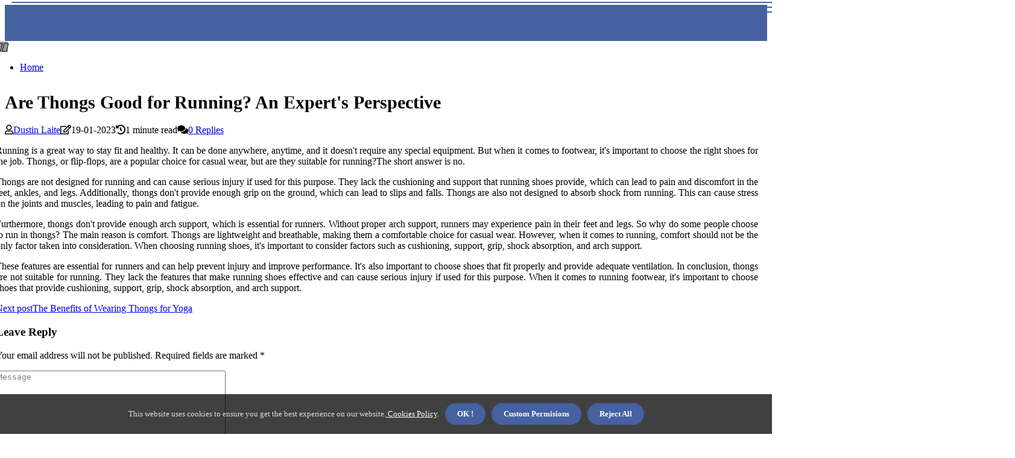

--- FILE ---
content_type: text/html;charset=utf-8
request_url: https://www.dirtythongs.com/are-thongs-good-for-running-an-expert-s-perspective
body_size: 14217
content:
<!DOCTYPE html><html lang="en-ZA"><head><meta charset="UTF-8" /><meta http-equiv="X-UA-Compatible" content="IE=edge" /><meta name="viewport" content="width=device-width, initial-scale=1" /><meta name="generator" content="WordPress 6.0.1" /><meta name="robots" content="index,follow,max-snippet:-1, max-image-preview:large, max-video-preview:-1"><title>Are Thongs Good for Running? An Expert's Perspective</title><meta name="author" content="Dustin Laite" /><meta name="description" content="Thongs are not suitable for running due to lack of cushioning, support, grip, shock absorption and arch support. Learn more about why thongs are not..." /><meta name="keywords" content="thongs, running shoes" /><link rel="canonical" href="https://www.dirtythongs.com/are-thongs-good-for-running-an-expert-s-perspective" /><meta property="og:locale" content="en_ZA" /><meta property="og:type" content="website" /><meta property="og:title" content="Are Thongs Good for Running? An Expert's Perspective" /><meta property="og:description" content="Thongs are not suitable for running due to lack of cushioning, support, grip, shock absorption and arch support. Learn more about why thongs are not suitable for running from an expert's perspective." /><meta property="og:url" content="https://www.dirtythongs.com/are-thongs-good-for-running-an-expert-s-perspective" /><meta property="og:site_name" content="dirtythongs.com"/><meta property="og:image" content="https://www.dirtythongs.com/img/68e4cd0ce21b848b96162d3ca1f41135.jpg?17"/><meta name="twitter:card" content="summary_large_image" /><meta name="twitter:description" content="Thongs are not suitable for running due to lack of cushioning, support, grip, shock absorption and arch support. Learn more about why thongs are not suitable for running from an expert's perspective." /><meta name="twitter:title" content="Are Thongs Good for Running? An Expert's Perspective" /><script type='application/ld+json' class='yoast-schema-graph yoast-schema-graph--main'>{"@context": "https://schema.org","@graph": [{"@type": "WebSite","@id": "https://www.dirtythongs.com#website","url": "https://www.dirtythongs.com","name": "dirtythongs.com","inLanguage": "en","description": "Thongs are not suitable for running due to lack of cushioning, support, grip, shock absorption and arch support. Learn more about why thongs are not suitable for running from an expert's perspective."},{"@type": "ImageObject","@id": "https://www.dirtythongs.com/are-thongs-good-for-running-an-expert-s-perspective#primaryimage","inLanguage": "en","url": "https://www.dirtythongs.com/img/68e4cd0ce21b848b96162d3ca1f41135.jpg?17","width": 1920,"height": 800,"caption": "Are Thongs Good for Running? An Expert's Perspective"},{"@type": "WebPage","@id": "https://www.dirtythongs.com/are-thongs-good-for-running-an-expert-s-perspective#webpage","url": "https://www.dirtythongs.com/are-thongs-good-for-running-an-expert-s-perspective","name": "Are Thongs Good for Running? An Expert's Perspective","isPartOf": {"@id": "https://www.dirtythongs.com#website"},"inLanguage": "en","primaryImageOfPage": {"@id": "https://www.dirtythongs.com/are-thongs-good-for-running-an-expert-s-perspective#primaryimage"},"datePublished": "2025-03-17T07-44-36.000Z","dateModified": "2025-03-17T07-44-36.000Z","description": "Thongs are not suitable for running due to lack of cushioning, support, grip, shock absorption and arch support. Learn more about why thongs are not suitable for running from an expert's perspective.","potentialAction": [{"@type": "ReadAction","target": ["https://www.dirtythongs.com/are-thongs-good-for-running-an-expert-s-perspective"]}]}]}</script><link rel="icon" href="https://www.dirtythongs.com/img/favicon.png" type="image/x-icon" /><link rel="apple-touch-icon-precomposed" sizes="57x57" href="https://www.dirtythongs.com/img/apple-touch-icon-57x57.png" /><link rel="apple-touch-icon-precomposed" sizes="114x114" href="https://www.dirtythongs.com/img/apple-touch-icon-114x114.png" /><link rel="apple-touch-icon-precomposed" sizes="72x72" href="https://www.dirtythongs.com/img/apple-touch-icon-72x72.png" /><link rel="apple-touch-icon-precomposed" sizes="144x144" href="https://www.dirtythongs.com/img/apple-touch-icon-144x144.png" /><link rel="apple-touch-icon-precomposed" sizes="60x60" href="https://www.dirtythongs.com/img/apple-touch-icon-60x60.png" /><link rel="apple-touch-icon-precomposed" sizes="120x120" href="https://www.dirtythongs.com/img/apple-touch-icon-120x120.png" /><link rel="apple-touch-icon-precomposed" sizes="76x76" href="https://www.dirtythongs.com/img/apple-touch-icon-76x76.png" /><link rel="apple-touch-icon-precomposed" sizes="152x152" href="https://www.dirtythongs.com/img/apple-touch-icon-152x152.png" /><link rel="icon" type="image/png" href="https://www.dirtythongs.com/img/favicon-196x196.png" sizes="196x196" /><link rel="icon" type="image/png" href="https://www.dirtythongs.com/img/favicon-96x96.png" sizes="96x96" /><link rel="icon" type="image/png" href="https://www.dirtythongs.com/img/favicon-32x32.png" sizes="32x32" /><link rel="icon" type="image/png" href="https://www.dirtythongs.com/img/favicon-16x16.png" sizes="16x16" /><link rel="icon" type="image/png" href="https://www.dirtythongs.com/img/favicon-128.png" sizes="128x128" /><meta name="application-name" content="&nbsp;"/><meta name="msapplication-TileColor" content="#FFFFFF" /><meta name="msapplication-TileImage" content="mstile-144x144.png" /><meta name="msapplication-square70x70logo" content="mstile-70x70.png" /><meta name="msapplication-square150x150logo" content="mstile-150x150.png" /><meta name="msapplication-wide310x150logo" content="mstile-310x150.png" /><meta name="msapplication-square310x310logo" content="mstile-310x310.png" /><script> WebFontConfig = { google: { families: ['Inter', 'Oxygen'] } }; (function(d) { var wf = d.createElement('script'), s = d.scripts[0]; wf.src = 'https://ajax.googleapis.com/ajax/libs/webfont/1.6.26/webfont.js'; wf.async = true; s.parentNode.insertBefore(wf, s); })(document);</script><style type="text/css">:root{ --main-color:#00e; --font-heading:Inter; --font-body:Oxygen;}.enable_footer_columns_dark { background: #151515; color: #fff; border-top: 1px solid #303030;}</style><link rel="stylesheet" href="https://www.dirtythongs.com/css/bootstrap.min.css?ver=3.2.7" type="text/css" media="all" /><link rel="stylesheet" href="https://cdnjs.cloudflare.com/ajax/libs/font-awesome/5.15.4/css/all.min.css" /><link rel="https://api.w.org/" href="https://www.dirtythongs.com/wp-json" /><link rel="EditURI" type="application/rsd+xml" title="RSD" href="https://www.dirtythongs.com/xmlrpc.php?rsd" /><link rel="wlwmanifest" type="application/wlwmanifest+xml" href="https://www.dirtythongs.com/wp-includes/wlwmanifest.xml"/><link rel="shortlink" href="https://www.dirtythongs.com"/><style type="text/css">.dlxz_header_magazine_style.two_header_top_style.dlxz_cus_top_share .header_top_bar_wrapper { background: #4561a0;}h4 {margin-top: 34px;}.home_section3 { background-color: #4561a008;}.enable_footer_columns_dark { background: #4561a0; color: #fff; border-top: 1px solid #4561a0;}.dlxz_radus_e {border-radius: 4px;}.single_post_title_main { text-align: left; max-width: 83%; font-size: 30px;}ul.jl_s_pagination { display: none;}.cc-window { position: fixed; left: 0; right: 0; bottom: 0; width: 100%; background-color: rgba(0,0,0,0.75); z-index: 999; opacity: 1; transition: all 0.3s ease;}.cc-window .box-cookies { padding: 15px; text-align: center; color: #DBE0DF; font-size: 13px; font-weight: 400; line-height: 30px;}.cc-window .box-cookies { padding: 15px; text-align: center; color: #DBE0DF; font-size: 13px; font-weight: 400; line-height: 30px;}.cc-window .cc-close .cc-reject .cc-custom{ display: inline-block; margin-left: 10px; line-height: normal; padding: 10px 20px; background-color: #4561a0; color: #fff; font-weight: bold; border-radius: 22px; cursor: pointer; transition: all 0.3s ease-in-out;}.footer_logo_about{font-weight: bold;font-size: 30px;}.post_content.dlxz_content { text-align: justify;}.jm-post-like{cursor:pointer;}a.jm-post-like.loved { background: red; border-radius: 23px;}.single_post_share_icon_post li a i { display: inline-block; padding: 0; color: #fff; text-align: center; text-transform: capitalize; font-size: 16px; font-weight: 500; height: 40px; line-height: 40px; width: 40px; border-radius: 23px;}.single-post-meta-wrapper.dlxz_sfoot i { float: left; display: inline-block; padding: 0; color: #000; text-align: center; margin-right: 0; text-transform: capitalize; font-size: 16px; font-weight: 500; height: 40px; line-height: 40px; width: 40px; border-radius: 23px; border: 1px solid #ebebeb;}.auth .author-info.dlxz_auth_head { background: transparent; padding: 0px 11%; text-align: center; margin-bottom: 0px;}.main_title_col .auth { margin-top: 0px; margin-bottom: 30px; padding: 0px; border: 0px !important;}.auth .author-info.dlxz_auth_head { background: transparent; padding: 0px 11%; text-align: center; margin-bottom: 0px;}.author-info.dlxz_auth_head .author-avatar { display: block; float: right; margin-left: 50px;}.author-info.dlxz_auth_head .avatar { width: 198px !important; border: 7px solid #fff; border-radius: 50%; overflow: hidden; margin-top: -27px;}.author-info.dlxz_auth_head .author-description { float: right; display: block; margin: 0px; width: 55%;}.auth .author_commentcount, .auth .author_postcount { font-size: 12px; color: #fff; line-height: 1.2; background: #4561a0; margin-right: 5px; padding: 2px 10px; border-radius: 23px;}.grid-sidebar .box { margin-bottom: 0!important; width: 33%; padding: 0; padding-right: 20px; padding-left: 20px; float: left; position: relative;}ol {display: inline-block;list-style-type: none;margin: 0px 0px 20px 80px;padding: 0;overflow: hidden;font-size: 12px;padding-left: 0;border-left: 1px solid #4561a0;}ol li {display: inline;margin-right: 8px;}ol li::before {content: ">";margin-right: 8px;}ol li:first-child::before {content: "";}.jlm_w .jlma { top: 3px;}.jlm_w .jlmb { top: 11px;}.jlm_w .jlmc { top: 19px;}.jlm_w span { display: block; position: absolute; width: 130%; height: 2px; border-radius: 56px; background: #4561a0; left: 19px;}.bottom_footer_menu_text .dlxz_ft_w { border-top: 1px solid #ffff;}.menu-footer { margin-bottom: 0; padding: 0px; float: right; margin: -5px 35px 0px 0px;}.footer-bottom { color: #fff;}#menu-footer-menu li a { text-decoration: none; color: #fff;}.jellywp_about_us_widget_wrapper .footer_logo_about {margin-bottom: 30px;float: none;display: inline-block;width:100%;}.dlxz_cat_img_w:last-child, .footer-columns .dlxz_cat_img_w:nth-last-child(2) {margin-bottom: 8px;}.jli-moon{font-family: font!important;}.jli-moon:before { content: "\e920";}.jli-sun{font-family: font!important;}.jli-sun:before { content: "\e91e";}.dlxz_day_night .jl-night-toggle-icon { width: 38px; background: rgba(0,0,0,.4); border-radius: 16;}.dlxz__cat_img_w .dlxz__cat_img_c { height: 60px; position: relative; border-radius: 6px; margin-top: :11px;}.footer-columns .dlxz__cat_img_w .dlxz__cat_img_c { border: 1px solid #525252; background: #3a3939;}header.header-wraper.dlxz_header_magazine_style.two_header_top_style.header_layout_style3_custom.dlxz_cus_top_share.border_down { background: #4561a0; height: 122px;}.dlxz__s_pagination { display: none;}.dlxz_cites { margin-top: 40px;}.row { display: -ms-flexbox; display: flex; -ms-flex-wrap: wrap; flex-wrap: wrap; margin-right: -15px; margin-left: -15px; width: 100%;}.dlxz__lead_large { display: block;position: relative;}.dlxz__lead_mobile { display: none;position: relative;}@media only screen and (max-width: 400px) { .author-info.dlxz_auth_head .author-description { float: right; display: block; margin: 0px; width: 100%;}.author-info.dlxz_auth_head .author-avatar { display: block; float: none; margin-left: 0px;}.grid-sidebar .box { margin-bottom: 0!important; width: 100%; padding: 0; padding-right: 20px; padding-left: 20px; float: left; position: relative;}.dlxz__lead_large { display: none;position: relative;}.dlxz__lead_mobile { display: block;position: relative;}}</style><style></style></head><body class="mobile_nav_class jl-has-sidebar"><div class="options_layout_wrapper dlxz_clear_at dlxz_radius dlxz_none_box_styles dlxz_border_radiuss dlxz_en_day_night"><div class="options_layout_container full_layout_enable_front"><header class="header-wraper dlxz_header_magazine_style two_header_top_style header_layout_style3_custom dlxz_cus_top_share "><div class="header_top_bar_wrapper"><div class="container"><div class="row"><div class="col-md-12"><div class="menu-primary-container navigation_wrapper"><ul id="dlxz_top_menu" class="dlxz_main_menu"></ul></div><div class="dlxz_top_cus_social" style="height: 44px;"></div></div></div></div></div><div class="dlxz_blank_nav"></div><div id="menu_wrapper" class="menu_wrapper dlxz_menu_sticky dlxz_stick"><div class="container"><div class="row"><div class="main_menu col-md-12" style="height: 65px;"><div class="search_header_menu dlxz_nav_mobile"><div class="menu_mobile_icons"><div class="jlm_w"><span class="jlma"></span><span class="jlmb"></span><span class="jlmc"></span></div></div><div class="dlxz_day_night dlxz_day_en"> <span class="jl-night-toggle-icon"><span class="dlxz_moon"><i class="jli-moon moon"></i></span><span class="dlxz_sun"><i class="jli-sun sun"></i></span></span></div></div><div class="menu-primary-container navigation_wrapper dlxz_cus_share_mnu"><ul id="mainmenu" class="dlxz_main_menu"><li class="menu-item current-menu-item current_page_item"> <a href="https://www.dirtythongs.com">Home<span class="border-menu"></span></a></li></ul></div></div></div></div></div></div></header><div class="mobile_menu_overlay"></div><div class="dlxz_single_style3"><div class="single_content_header single_captions_overlay_image_full_width"><div class="image-post-thumb" style="background-image: url('https://www.dirtythongs.com/img/68e4cd0ce21b848b96162d3ca1f41135.jpg?17')"></div><div class="single_post_entry_content"><h1 class="single_post_title_main">Are Thongs Good for Running? An Expert's Perspective</h1><span class="dlxz_post_meta"><span class="dlxz_author_img_w"><i class="far fa-user"></i><a href="https://www.dirtythongs.com/dustin-laite" title="Posts by Dustin Laite" rel="author">Dustin Laite</a></span><span class="post-date"><i class="far fa-edit"></i>19-01-2023</span><span class="post-read-time"><i class="fa fa-history"></i>1 minute read</span><span class="meta-comment"><i class="fa fa-comments"></i><a href="#">0 Replies</a></span></span></div></div></div><section id="content_main" class="clearfix dlxz_spost"><div class="container"><div class="row main_content"><div class="col-md-8 loop-large-post" id="content"><div class="widget_container content_page"><div class="post type-post status-publish format-gallery has-post-thumbnail hentry category-business tag-inspiration tag-morning tag-tip tag-tutorial post_format-post-format-gallery"><div class="single_section_content box blog_large_post_style"><div class="post_content_w"><div class="post_content dlxz_content"><p>Running is a great way to stay fit and healthy. It can be done anywhere, anytime, and it doesn't require any special equipment. But when it comes to footwear, it's important to choose the right shoes for the job. Thongs, or flip-flops, are a popular choice for casual wear, but are they suitable for running?The short answer is no. </p><p>Thongs are not designed for running and can cause serious injury if used for this purpose. They lack the cushioning and support that running shoes provide, which can lead to pain and discomfort in the feet, ankles, and legs. Additionally, thongs don't provide enough grip on the ground, which can lead to slips and falls. Thongs are also not designed to absorb shock from running. This can cause stress on the joints and muscles, leading to pain and fatigue. </p><p>Furthermore, thongs don't provide enough arch support, which is essential for runners. Without proper arch support, runners may experience pain in their feet and legs. So why do some people choose to run in thongs? The main reason is comfort. Thongs are lightweight and breathable, making them a comfortable choice for casual wear. However, when it comes to running, comfort should not be the only factor taken into consideration. When choosing running shoes, it's important to consider factors such as cushioning, support, grip, shock absorption, and arch support. </p><p>These features are essential for runners and can help prevent injury and improve performance. It's also important to choose shoes that fit properly and provide adequate ventilation. In conclusion, thongs are not suitable for running. They lack the features that make running shoes effective and can cause serious injury if used for this purpose. When it comes to running footwear, it's important to choose shoes that provide cushioning, support, grip, shock absorption, and arch support. </p></div></div><div class="clearfix"></div><div class="single_tag_share"><div class="tag-cat"><ul class="single_post_tag_layout"></ul></div></div><div class="postnav_w"><div class="postnav_left"><div class="single_post_arrow_content"><a href="https://www.dirtythongs.com/the-benefits-of-wearing-thongs-for-yoga" id="prepost"> <span class="dlxz_cpost_nav"> <span class="dlxz_post_nav_link"><i class="jli-left-arrow"></i>Next post</span><span class="dlxz_cpost_title">The Benefits of Wearing Thongs for Yoga</span></span></a></div></div></div><div id="comments" class="comments-area"><div id="respond" class="comment-respond"><h3 id="reply-title" class="comment-reply-title">Leave Reply</h3><form method="post" id="commentform" class="comment-form"><p class="comment-notes"><span id="email-notes">Your email address will not be published.</span> Required fields are marked <span class="required">*</span></p><p class="comment-form-comment"><textarea class="u-full-width" id="comment" name="comment" cols="45" rows="8" aria-required="true" placeholder="Message"></textarea></p><div class="form-fields row"><span class="comment-form-author col-md-4"><input id="author" name="author" type="text" value="" size="30" placeholder="Name"></span><span class="comment-form-email col-md-4"><input id="email" name="email" type="text" value="" size="30" placeholder="Email Address"></span><span class="comment-form-url col-md-4"><input id="url" name="url" type="text" value="" size="30" placeholder="Your site"></span></div><p class="comment-form-cookies-consent"><input id="wp-comment-cookies-consent" name="wp-comment-cookies-consent" type="checkbox" value="yes"><label for="wp-comment-cookies-consent">This message is not a spam intent</label></p><p class="form-submit"><input name="submit" type="submit" id="submit" class="submit" value="Leave a Comment"><input type="hidden" name="comment_post_ID" id="comment_post_ID"></p></form></div></div></div></div><div class="brack_space"></div></div></div><div class="col-md-4" id="sidebar"><div class="dlxz_sidebar_w"></div></div></div></div></section><div id="content_nav" class="dlxz_mobile_nav_wrapper"><div id="nav" class="dlxz_mobile_nav_inner"><div class="menu_mobile_icons mobile_close_icons closed_menu"> <span class="dlxz_close_wapper"><span class="dlxz_close_1"></span><span class="dlxz_close_2"></span></span></div><ul id="mobile_menu_slide" class="menu_moble_slide"><li class="menu-item current-menu-item current_page_item"> <a href="https://www.dirtythongs.com">Home<span class="border-menu"></span></a></li><li class="menu-item menu-item-has-children"> <a href="#">Top Posts<span class="border-menu"></span><span class="arrow_down"><i class="jli-down-chevron" aria-hidden="true"></i></span></a><ul class="sub-menu"><li class="menu-item current-menu-item current_page_item"> <a class="bd_left" href="https://www.dirtythongs.com/how-long-do-thongs-last-an-expert-s-guide">How Long Do Thongs Last? An Expert's Guide<span class="border-menu"></span></a></li><li class="menu-item current-menu-item current_page_item"> <a class="bd_left" href="https://www.dirtythongs.com/is-it-safe-to-wear-a-wet-or-dampened-thong">Is it Safe to Wear a Wet or Dampened Thong?<span class="border-menu"></span></a></li><li class="menu-item current-menu-item current_page_item"> <a class="bd_left" href="https://www.dirtythongs.com/everything-you-need-to-know-about-thong-swimsuits">Everything You Need to Know About Thong Swimsuits<span class="border-menu"></span></a></li><li class="menu-item current-menu-item current_page_item"> <a class="bd_left" href="https://www.dirtythongs.com/the-benefits-of-wearing-thongs-for-cycling">The Benefits of Wearing Thongs for Cycling<span class="border-menu"></span></a></li><li class="menu-item current-menu-item current_page_item"> <a class="bd_left" href="https://www.dirtythongs.com/the-benefits-of-wearing-thongs-for-exercise">The Benefits of Wearing Thongs for Exercise<span class="border-menu"></span></a></li><li class="menu-item current-menu-item current_page_item"> <a class="bd_left" href="https://www.dirtythongs.com/is-it-safe-to-wear-a-thong-while-breastfeeding">Is it Safe to Wear a Thong While Breastfeeding?<span class="border-menu"></span></a></li><li class="menu-item current-menu-item current_page_item"> <a class="bd_left" href="https://www.dirtythongs.com/the-benefits-of-wearing-thongs">The Benefits of Wearing Thongs<span class="border-menu"></span></a></li><li class="menu-item current-menu-item current_page_item"> <a class="bd_left" href="https://www.dirtythongs.com/everything-you-need-to-know-about-thong-sandals">Everything You Need to Know About Thong Sandals<span class="border-menu"></span></a></li><li class="menu-item current-menu-item current_page_item"> <a class="bd_left" href="https://www.dirtythongs.com/can-wearing-a-thong-cause-back-pain-in-women-and-men">Can Wearing a Thong Cause Back Pain in Women and Men?<span class="border-menu"></span></a></li><li class="menu-item current-menu-item current_page_item"> <a class="bd_left" href="https://www.dirtythongs.com/can-wearing-a-thong-cause-allergies-in-women-or-men">Can Wearing a Thong Cause Allergies in Women or Men?<span class="border-menu"></span></a></li><li class="menu-item current-menu-item current_page_item"> <a class="bd_left" href="https://www.dirtythongs.com/is-it-safe-to-wear-a-leather-based-material-based-thong">Is it Safe to Wear a Leather-Based Material-Based Thong?<span class="border-menu"></span></a></li><li class="menu-item current-menu-item current_page_item"> <a class="bd_left" href="https://www.dirtythongs.com/the-pros-and-cons-of-men-wearing-thongs">The Pros and Cons of Men Wearing Thongs<span class="border-menu"></span></a></li><li class="menu-item current-menu-item current_page_item"> <a class="bd_left" href="https://www.dirtythongs.com/how-to-choose-the-right-size-of-thong-a-guide-for-beginners">How to Choose the Right Size of Thong: A Guide for Beginners<span class="border-menu"></span></a></li><li class="menu-item current-menu-item current_page_item"> <a class="bd_left" href="https://www.dirtythongs.com/everything-you-need-to-know-about-thong-colors">Everything You Need to Know About Thong Colors<span class="border-menu"></span></a></li><li class="menu-item current-menu-item current_page_item"> <a class="bd_left" href="https://www.dirtythongs.com/is-it-safe-to-wear-a-synthetic-material-based-thong">Is it Safe to Wear a Synthetic Material-Based Thong?<span class="border-menu"></span></a></li><li class="menu-item current-menu-item current_page_item"> <a class="bd_left" href="https://www.dirtythongs.com/how-to-wear-a-thong-properly-a-guide-for-beginners">How to Wear a Thong Properly: A Guide for Beginners<span class="border-menu"></span></a></li><li class="menu-item current-menu-item current_page_item"> <a class="bd_left" href="https://www.dirtythongs.com/are-thongs-good-for-dancing-an-expert-s-perspective">Are Thongs Good for Dancing? An Expert's Perspective<span class="border-menu"></span></a></li><li class="menu-item current-menu-item current_page_item"> <a class="bd_left" href="https://www.dirtythongs.com/is-it-safe-to-wear-a-thong-during-pregnancy">Is it Safe to Wear a Thong During Pregnancy?<span class="border-menu"></span></a></li><li class="menu-item current-menu-item current_page_item"> <a class="bd_left" href="https://www.dirtythongs.com/everything-you-need-to-know-about-thong-underwear">Everything You Need to Know About Thong Underwear<span class="border-menu"></span></a></li><li class="menu-item current-menu-item current_page_item"> <a class="bd_left" href="https://www.dirtythongs.com/are-thongs-good-for-running-an-expert-s-perspective">Are Thongs Good for Running? An Expert's Perspective<span class="border-menu"></span></a></li><li class="menu-item current-menu-item current_page_item"> <a class="bd_left" href="https://www.dirtythongs.com/everything-you-need-to-know-about-thong-materials">Everything You Need to Know About Thong Materials<span class="border-menu"></span></a></li><li class="menu-item current-menu-item current_page_item"> <a class="bd_left" href="https://www.dirtythongs.com/where-to-buy-thongs-a-comprehensive-guide">Where to Buy Thongs: A Comprehensive Guide<span class="border-menu"></span></a></li><li class="menu-item current-menu-item current_page_item"> <a class="bd_left" href="https://www.dirtythongs.com/everything-you-need-to-know-about-thong-prices">Everything You Need to Know About Thong Prices<span class="border-menu"></span></a></li><li class="menu-item current-menu-item current_page_item"> <a class="bd_left" href="https://www.dirtythongs.com/are-thongs-good-for-walking-an-expert-s-perspective">Are Thongs Good for Walking? An Expert's Perspective<span class="border-menu"></span></a></li><li class="menu-item current-menu-item current_page_item"> <a class="bd_left" href="https://www.dirtythongs.com/how-to-clean-a-thong-properly">How to Clean a Thong Properly<span class="border-menu"></span></a></li><li class="menu-item current-menu-item current_page_item"> <a class="bd_left" href="https://www.dirtythongs.com/everything-you-need-to-know-about-thongs">Everything You Need to Know About Thongs<span class="border-menu"></span></a></li><li class="menu-item current-menu-item current_page_item"> <a class="bd_left" href="https://www.dirtythongs.com/are-thongs-comfortable-an-expert-s-perspective">Are Thongs Comfortable? An Expert's Perspective<span class="border-menu"></span></a></li><li class="menu-item current-menu-item current_page_item"> <a class="bd_left" href="https://www.dirtythongs.com/can-wearing-a-thong-cause-urinary-tract-infections-in-women">Can Wearing a Thong Cause Urinary Tract Infections in Women?<span class="border-menu"></span></a></li><li class="menu-item current-menu-item current_page_item"> <a class="bd_left" href="https://www.dirtythongs.com/can-wearing-a-thong-cause-skin-rashes">Can Wearing a Thong Cause Skin Rashes?<span class="border-menu"></span></a></li><li class="menu-item current-menu-item current_page_item"> <a class="bd_left" href="https://www.dirtythongs.com/can-wearing-a-thong-cause-foot-pain-in-women-and-men">Can Wearing a Thong Cause Foot Pain in Women and Men?<span class="border-menu"></span></a></li><li class="menu-item current-menu-item current_page_item"> <a class="bd_left" href="https://www.dirtythongs.com/the-pros-and-cons-of-wearing-thongs">The Pros and Cons of Wearing Thongs<span class="border-menu"></span></a></li><li class="menu-item current-menu-item current_page_item"> <a class="bd_left" href="https://www.dirtythongs.com/health-risks-of-wearing-thongs-what-you-need-to-know">Health Risks of Wearing Thongs: What You Need to Know<span class="border-menu"></span></a></li><li class="menu-item current-menu-item current_page_item"> <a class="bd_left" href="https://www.dirtythongs.com/everything-you-need-to-know-about-thong-styles">Everything You Need to Know About Thong Styles<span class="border-menu"></span></a></li><li class="menu-item current-menu-item current_page_item"> <a class="bd_left" href="https://www.dirtythongs.com/is-hiking-with-thongs-a-good-idea">Is Hiking with Thongs a Good Idea?<span class="border-menu"></span></a></li><li class="menu-item current-menu-item current_page_item"> <a class="bd_left" href="https://www.dirtythongs.com/are-thongs-good-for-sports-an-expert-s-perspective">Are Thongs Good for Sports? An Expert's Perspective<span class="border-menu"></span></a></li><li class="menu-item current-menu-item current_page_item"> <a class="bd_left" href="https://www.dirtythongs.com/should-children-wear-thongs">Should Children Wear Thongs?<span class="border-menu"></span></a></li><li class="menu-item current-menu-item current_page_item"> <a class="bd_left" href="https://www.dirtythongs.com/can-wearing-a-thong-cause-fungal-infections-in-women-or-men">Can Wearing a Thong Cause Fungal Infections in Women or Men?<span class="border-menu"></span></a></li><li class="menu-item current-menu-item current_page_item"> <a class="bd_left" href="https://www.dirtythongs.com/the-benefits-of-wearing-thongs-an-expert-s-perspective">The Benefits of Wearing Thongs: An Expert's Perspective<span class="border-menu"></span></a></li><li class="menu-item current-menu-item current_page_item"> <a class="bd_left" href="https://www.dirtythongs.com/is-it-safe-to-wear-a-cotton-based-material-based-thong">Is it Safe to Wear a Cotton-Based Material-Based Thong?<span class="border-menu"></span></a></li><li class="menu-item current-menu-item current_page_item"> <a class="bd_left" href="https://www.dirtythongs.com/are-thongs-good-for-swimming-an-expert-s-perspective">Are Thongs Good for Swimming? An Expert's Perspective<span class="border-menu"></span></a></li><li class="menu-item current-menu-item current_page_item"> <a class="bd_left" href="https://www.dirtythongs.com/the-benefits-of-wearing-thongs-for-women">The Benefits of Wearing Thongs for Women<span class="border-menu"></span></a></li><li class="menu-item current-menu-item current_page_item"> <a class="bd_left" href="https://www.dirtythongs.com/can-wearing-a-thong-cause-chafing-or-irritation">Can Wearing a Thong Cause Chafing or Irritation?<span class="border-menu"></span></a></li><li class="menu-item current-menu-item current_page_item"> <a class="bd_left" href="https://www.dirtythongs.com/the-benefits-of-wearing-thongs-for-yoga">The Benefits of Wearing Thongs for Yoga<span class="border-menu"></span></a></li><li class="menu-item current-menu-item current_page_item"> <a class="bd_left" href="https://www.dirtythongs.com/are-thongs-good-for-running-an-expert-s-perspective">Are Thongs Good for Running? An Expert's Perspective<span class="border-menu"></span></a></li></ul></li></ul></div></div><footer id="footer-container" class="dlxz_footer_act enable_footer_columns_dark"><div class="footer-columns"><div class="container"><div class="row"><div class="col-md-4 foterwidget"><div id="sprasa_recent_post_text_widget-8" class="widget post_list_widget"><div class="widget_dlxz_wrapper"><div class="ettitle"><div class="widget-title"><h2 class="dlxz_title_c">Top Articles</h2></div></div><div class="bt_post_widget"><div class="dlxz_m_right dlxz_sm_list dlxz_ml dlxz_clear_at"><div class="dlxz_m_right_w"><div class="dlxz_m_right_img dlxz_radus_e"><a href="https://www.dirtythongs.com/the-benefits-of-wearing-thongs-for-cycling"><img width="120" height="120" src="https://www.dirtythongs.com/img/mfc1a705da838c6b82b123d37b91c365e.jpg?17" class="attachment-sprasa_small_feature size-sprasa_small_feature wp-post-image" alt="The Benefits of Wearing Thongs for Cycling" loading="lazy" onerror="imgError(this)" /></a></div><div class="dlxz_m_right_content"><h2 class="entry-title"><a href="https://www.dirtythongs.com/the-benefits-of-wearing-thongs-for-cycling" tabindex="-1">The Benefits of Wearing Thongs for Cycling</a></h2><span class="dlxz_post_meta"> <span class="post-read-time"><i class="fa fa-history"></i>1 minute read</span></span></div></div></div><div class="dlxz_m_right dlxz_sm_list dlxz_ml dlxz_clear_at"><div class="dlxz_m_right_w"><div class="dlxz_m_right_img dlxz_radus_e"><a href="https://www.dirtythongs.com/are-thongs-comfortable-an-expert-s-perspective"><img width="120" height="120" src="https://www.dirtythongs.com/img/m9ea21d92d37308377b0fe3de80faa070.jpg?17" class="attachment-sprasa_small_feature size-sprasa_small_feature wp-post-image" alt="Are Thongs Comfortable? An Expert's Perspective" loading="lazy" onerror="imgError(this)" /></a></div><div class="dlxz_m_right_content"><h2 class="entry-title"><a href="https://www.dirtythongs.com/are-thongs-comfortable-an-expert-s-perspective" tabindex="-1">Are Thongs Comfortable? An Expert's Perspective</a></h2><span class="dlxz_post_meta"> <span class="post-read-time"><i class="fa fa-history"></i>1 minute read</span></span></div></div></div></div></div></div></div><div class="col-md-4"><div id="sprasa_about_us_widget-2" class="widget jellywp_about_us_widget"><div class="widget_dlxz_wrapper about_widget_content"><div class="jellywp_about_us_widget_wrapper"><div class="footer_logo_about" style="font-variant-caps: all-small-caps;">dirtythongs</div><div></div><div class="social_icons_widget"><ul class="social-icons-list-widget icons_about_widget_display"></ul></div></div></div></div><div id="sprasa_about_us_widget-4" class="widget jellywp_about_us_widget"><div class="widget_dlxz_wrapper about_widget_content"><div class="jellywp_about_us_widget_wrapper"><div class="social_icons_widget"><ul class="social-icons-list-widget icons_about_widget_display"></ul></div></div></div></div></div></div></div></div><div class="footer-bottom enable_footer_copyright_dark"><div class="container"><div class="row bottom_footer_menu_text"><div class="col-md-12"><div class="dlxz_ft_w">© Copyright <span id="year"></span> dirtythongs.com. All rights reserved.<ul id="menu-footer-menu" class="menu-footer"><li class="menu-item menu-item-6"> <a rel="nofollow" href="https://www.dirtythongs.com/dustin-laite">About us dirtythongs</a></li><li class="menu-item menu-item-7"> <a rel="nofollow" href="https://www.dirtythongs.com/privacy">Privacy policy</a></li></li></ul></div></div></div></div></div></footer></div></div><div id="ccokies" role="dialog" aria-live="polite" aria-label="cookieconsent" aria-describedby="cookieconsent:desc" class="cc-window cc-banner cc-type-info cc-theme-block cc-bottom " style="display:none;"><div class="box-cookies"><span aria-label="dismiss cookie message" role="button" tabindex="0" class="cc-open fa fa-cookie" style="display:none;"></span><span class="cc-message innercookie">This website uses cookies to ensure you get the best experience on our website.<a style="color: white;text-decoration: underline!important;" rel="nofollow" href="https://www.dirtythongs.com/privacy"> Cookies Policy</a>.</span><span aria-label="dismiss cookie message" role="button" tabindex="0" class="cc-close innercookie"> OK !</span><span aria-label="dismiss cookie message" role="button" tabindex="0" class="cc-custom innercookie"> Custom Permisions</span><span aria-label="dismiss cookie message" role="button" tabindex="0" class="cc-reject innercookie"> Reject All</span></div></div><script src="https://www.dirtythongs.com/wp-includes/js/jquery/jquery.min.js?ver=1.7.1-wp"></script><style> *, :before, :after { --tw-border-spacing-x: 0; --tw-border-spacing-y: 0; --tw-translate-x: 0; --tw-translate-y: 0; --tw-rotate: 0; --tw-skew-x: 0; --tw-skew-y: 0; --tw-scale-x: 1; --tw-scale-y: 1; --tw-pan-x: ; --tw-pan-y: ; --tw-pinch-zoom: ; --tw-scroll-snap-strictness: proximity; --tw-ordinal: ; --tw-slashed-zero: ; --tw-numeric-figure: ; --tw-numeric-spacing: ; --tw-numeric-fraction: ; --tw-ring-inset: ; --tw-ring-offset-width: 0px; --tw-ring-offset-color: #fff; --tw-ring-color: rgba(59, 130, 246, .5); --tw-ring-offset-shadow: 0 0 transparent; --tw-ring-shadow: 0 0 transparent; --tw-shadow: 0 0 transparent; --tw-shadow-colored: 0 0 transparent; --tw-blur: ; --tw-brightness: ; --tw-contrast: ; --tw-grayscale: ; --tw-hue-rotate: ; --tw-invert: ; --tw-saturate: ; --tw-sepia: ; --tw-drop-shadow: ; --tw-backdrop-blur: ; --tw-backdrop-brightness: ; --tw-backdrop-contrast: ; --tw-backdrop-grayscale: ; --tw-backdrop-hue-rotate: ; --tw-backdrop-invert: ; --tw-backdrop-opacity: ; --tw-backdrop-saturate: ; --tw-backdrop-sepia: } ::-webkit-backdrop { --tw-border-spacing-x: 0; --tw-border-spacing-y: 0; --tw-translate-x: 0; --tw-translate-y: 0; --tw-rotate: 0; --tw-skew-x: 0; --tw-skew-y: 0; --tw-scale-x: 1; --tw-scale-y: 1; --tw-pan-x: ; --tw-pan-y: ; --tw-pinch-zoom: ; --tw-scroll-snap-strictness: proximity; --tw-ordinal: ; --tw-slashed-zero: ; --tw-numeric-figure: ; --tw-numeric-spacing: ; --tw-numeric-fraction: ; --tw-ring-inset: ; --tw-ring-offset-width: 0px; --tw-ring-offset-color: #fff; --tw-ring-color: rgba(59, 130, 246, .5); --tw-ring-offset-shadow: 0 0 transparent; --tw-ring-shadow: 0 0 transparent; --tw-shadow: 0 0 transparent; --tw-shadow-colored: 0 0 transparent; --tw-blur: ; --tw-brightness: ; --tw-contrast: ; --tw-grayscale: ; --tw-hue-rotate: ; --tw-invert: ; --tw-saturate: ; --tw-sepia: ; --tw-drop-shadow: ; --tw-backdrop-blur: ; --tw-backdrop-brightness: ; --tw-backdrop-contrast: ; --tw-backdrop-grayscale: ; --tw-backdrop-hue-rotate: ; --tw-backdrop-invert: ; --tw-backdrop-opacity: ; --tw-backdrop-saturate: ; --tw-backdrop-sepia: } ::backdrop { --tw-border-spacing-x: 0; --tw-border-spacing-y: 0; --tw-translate-x: 0; --tw-translate-y: 0; --tw-rotate: 0; --tw-skew-x: 0; --tw-skew-y: 0; --tw-scale-x: 1; --tw-scale-y: 1; --tw-pan-x: ; --tw-pan-y: ; --tw-pinch-zoom: ; --tw-scroll-snap-strictness: proximity; --tw-ordinal: ; --tw-slashed-zero: ; --tw-numeric-figure: ; --tw-numeric-spacing: ; --tw-numeric-fraction: ; --tw-ring-inset: ; --tw-ring-offset-width: 0px; --tw-ring-offset-color: #fff; --tw-ring-color: rgba(59, 130, 246, .5); --tw-ring-offset-shadow: 0 0 transparent; --tw-ring-shadow: 0 0 transparent; --tw-shadow: 0 0 transparent; --tw-shadow-colored: 0 0 transparent; --tw-blur: ; --tw-brightness: ; --tw-contrast: ; --tw-grayscale: ; --tw-hue-rotate: ; --tw-invert: ; --tw-saturate: ; --tw-sepia: ; --tw-drop-shadow: ; --tw-backdrop-blur: ; --tw-backdrop-brightness: ; --tw-backdrop-contrast: ; --tw-backdrop-grayscale: ; --tw-backdrop-hue-rotate: ; --tw-backdrop-invert: ; --tw-backdrop-opacity: ; --tw-backdrop-saturate: ; --tw-backdrop-sepia: } .pointer-events-none { pointer-events: none } .static { position: static } .fixed { position: fixed } .absolute { position: absolute } .relative { position: relative } .inset-0 { top: 0; bottom: 0; left: 0; right: 0 } .left-0 { left: 0 } .m-0 { margin: 0 } .my-0 { margin-top: 0; margin-bottom: 0 } .mx-auto { margin-left: auto; margin-right: auto } .mx-0 { margin-left: 0; margin-right: 0 } .my-4 { margin-top: 1rem; margin-bottom: 1rem } .my-2 { margin-top: .5rem; margin-bottom: .5rem } .my-3 { margin-top: .75rem; margin-bottom: .75rem } .my-1 { margin-top: .25rem; margin-bottom: .25rem } .mt-2 { margin-top: .5rem } .mt-3 { margin-top: .75rem } .mt-1 { margin-top: .25rem } .mb-4 { margin-bottom: 1rem } .mb-0 { margin-bottom: 0 } .mr-2 { margin-right: .5rem } .ml-3 { margin-left: .75rem } .ml-4 { margin-left: 1rem } .mb-2 { margin-bottom: .5rem } .mr-1 { margin-right: .25rem } .mt-4 { margin-top: 1rem } .mb-12 { margin-bottom: 3rem } .mb-8 { margin-bottom: 2rem } .mb-3 { margin-bottom: .75rem } .block { display: block } .inline-block { display: inline-block } .inline { display: inline } .flex { display: flex } .inline-flex { display: inline-flex } .grid { display: grid } .hidden { display: none } .h-56 { height: 14rem } .h-2 { height: .5rem } .h-3 { height: .75rem } .h-4 { height: 1rem } .h-full { height: 100% } .h-8 { height: 2rem } .h-6 { height: 1.5rem } .h-5 { height: 1.25rem } .max-h-screen { max-height: 100vh } .max-h-0 { max-height: 0 } .w-full { width: 100% } .w-2 { width: .5rem } .w-3 { width: .75rem } .w-4 { width: 1rem } .w-8 { width: 2rem } .w-11 { width: 2.75rem } .w-5 { width: 1.25rem } .w-1\.5 { width: .375rem } .w-1 { width: .25rem } .flex-1 { flex: 1 } .shrink-0 { flex-shrink: 0 } .translate-x-0\.5 { --tw-translate-x: .125rem; transform: translate(var(--tw-translate-x), var(--tw-translate-y))rotate(var(--tw-rotate))skewX(var(--tw-skew-x))skewY(var(--tw-skew-y))scaleX(var(--tw-scale-x))scaleY(var(--tw-scale-y)) } .translate-x-0 { --tw-translate-x: 0px; transform: translate(var(--tw-translate-x), var(--tw-translate-y))rotate(var(--tw-rotate))skewX(var(--tw-skew-x))skewY(var(--tw-skew-y))scaleX(var(--tw-scale-x))scaleY(var(--tw-scale-y)) } .translate-x-5 { --tw-translate-x: 1.25rem; transform: translate(var(--tw-translate-x), var(--tw-translate-y))rotate(var(--tw-rotate))skewX(var(--tw-skew-x))skewY(var(--tw-skew-y))scaleX(var(--tw-scale-x))scaleY(var(--tw-scale-y)) } .rotate-90 { --tw-rotate: 90deg; transform: translate(var(--tw-translate-x), var(--tw-translate-y))rotate(var(--tw-rotate))skewX(var(--tw-skew-x))skewY(var(--tw-skew-y))scaleX(var(--tw-scale-x))scaleY(var(--tw-scale-y)) } .rotate-180 { --tw-rotate: 180deg; transform: translate(var(--tw-translate-x), var(--tw-translate-y))rotate(var(--tw-rotate))skewX(var(--tw-skew-x))skewY(var(--tw-skew-y))scaleX(var(--tw-scale-x))scaleY(var(--tw-scale-y)) } .transform { transform: translate(var(--tw-translate-x), var(--tw-translate-y))rotate(var(--tw-rotate))skewX(var(--tw-skew-x))skewY(var(--tw-skew-y))scaleX(var(--tw-scale-x))scaleY(var(--tw-scale-y)) } .transform-gpu { transform: translate3d(var(--tw-translate-x), var(--tw-translate-y), 0)rotate(var(--tw-rotate))skewX(var(--tw-skew-x))skewY(var(--tw-skew-y))scaleX(var(--tw-scale-x))scaleY(var(--tw-scale-y)) } @keyframes spin { to { transform: rotate(360deg) } } .animate-spin { animation: 1s linear infinite spin } .cursor-pointer { cursor: pointer } .grid-cols-2 { grid-template-columns: repeat(2, minmax(0, 1fr)) } .flex-col { flex-direction: column } .flex-wrap { flex-wrap: wrap } .items-start { align-items: flex-start } .items-end { align-items: flex-end } .items-center { align-items: center } .items-stretch { align-items: stretch } .justify-end { justify-content: flex-end } .justify-center { justify-content: center } .justify-between { justify-content: space-between } .justify-around { justify-content: space-around } .gap-y-3 { row-gap: .75rem } .gap-y-2 { row-gap: .5rem } .self-end { align-self: flex-end } .overflow-hidden { overflow: hidden } .overflow-scroll { overflow: scroll } .overflow-x-hidden { overflow-x: hidden } .truncate { text-overflow: ellipsis; white-space: nowrap; overflow: hidden } .whitespace-normal { white-space: normal } .whitespace-nowrap { white-space: nowrap } .break-all { word-break: break-all } .rounded-full { border-radius: 9999px } .rounded-lg { border-radius: .5rem } .rounded-xl { border-radius: .75rem } .border { border-width: 1px } .border-2 { border-width: 2px } .border-none { border-style: none } .border-transparent { border-color: transparent } .bg-white { --tw-bg-opacity: 1; background-color: rgb(255 255 255/var(--tw-bg-opacity)) } .bg-gray-50 { --tw-bg-opacity: 1; background-color: rgb(249 250 251/var(--tw-bg-opacity)) } .p-1 { padding: .25rem } .p-3 { padding: .75rem } .px-0 { padding-left: 0; padding-right: 0 } .py-2 { padding-top: .5rem; padding-bottom: .5rem } .px-3 { padding-left: .75rem; padding-right: .75rem } .px-4 { padding-left: 1rem; padding-right: 1rem } .px-2 { padding-left: .5rem; padding-right: .5rem } .py-1 { padding-top: .25rem; padding-bottom: .25rem } .pr-2 { padding-right: .5rem } .pb-2 { padding-bottom: .5rem } .text-left { text-align: left } .text-center { text-align: center } .text-right { text-align: right } .text-justify { text-align: justify } .align-middle { vertical-align: middle } .text-xs { font-size: .75rem; line-height: 1rem } .text-\[9px\] { font-size: 9px } .text-sm { font-size: .875rem; line-height: 1.25rem } .text-lg { font-size: 1.125rem; line-height: 1.75rem } .font-semibold { font-weight: 600 } .font-medium { font-weight: 500 } .font-bold { font-weight: 700 } .font-black { font-weight: 900 } .italic { font-style: italic } .ordinal { --tw-ordinal: ordinal; font-variant-numeric: var(--tw-ordinal)var(--tw-slashed-zero)var(--tw-numeric-figure)var(--tw-numeric-spacing)var(--tw-numeric-fraction) } .leading-4 { line-height: 1rem } .leading-tight { line-height: 1.25 } .leading-7 { line-height: 1.75rem } .text-gray-900 { --tw-text-opacity: 1; color: rgb(17 24 39/var(--tw-text-opacity)) } .text-gray-200 { --tw-text-opacity: 1; color: rgb(229 231 235/var(--tw-text-opacity)) } .text-indigo-600 { --tw-text-opacity: 1; color: rgb(79 70 229/var(--tw-text-opacity)) } .text-gray-400 { --tw-text-opacity: 1; color: rgb(156 163 175/var(--tw-text-opacity)) } .no-underline { -webkit-text-decoration-line: none; text-decoration-line: none } .opacity-90 { opacity: .9 } .opacity-100 { opacity: 1 } .opacity-0 { opacity: 0 } .shadow-md { --tw-shadow: 0 4px 6px -1px rgba(0, 0, 0, .1), 0 2px 4px -2px rgba(0, 0, 0, .1); --tw-shadow-colored: 0 4px 6px -1px var(--tw-shadow-color), 0 2px 4px -2px var(--tw-shadow-color); box-shadow: var(--tw-ring-offset-shadow, 0 0 transparent), var(--tw-ring-shadow, 0 0 transparent), var(--tw-shadow) } .shadow { --tw-shadow: 0 1px 3px 0 rgba(0, 0, 0, .1), 0 1px 2px -1px rgba(0, 0, 0, .1); --tw-shadow-colored: 0 1px 3px 0 var(--tw-shadow-color), 0 1px 2px -1px var(--tw-shadow-color); box-shadow: var(--tw-ring-offset-shadow, 0 0 transparent), var(--tw-ring-shadow, 0 0 transparent), var(--tw-shadow) } .shadow-lg { --tw-shadow: 0 10px 15px -3px rgba(0, 0, 0, .1), 0 4px 6px -4px rgba(0, 0, 0, .1); --tw-shadow-colored: 0 10px 15px -3px var(--tw-shadow-color), 0 4px 6px -4px var(--tw-shadow-color); box-shadow: var(--tw-ring-offset-shadow, 0 0 transparent), var(--tw-ring-shadow, 0 0 transparent), var(--tw-shadow) } .outline { outline-style: solid } .ring-2 { --tw-ring-offset-shadow: var(--tw-ring-inset)0 0 0 var(--tw-ring-offset-width)var(--tw-ring-offset-color); --tw-ring-shadow: var(--tw-ring-inset)0 0 0 calc(2px + var(--tw-ring-offset-width))var(--tw-ring-color); box-shadow: var(--tw-ring-offset-shadow), var(--tw-ring-shadow), var(--tw-shadow, 0 0 transparent) } .ring-0 { --tw-ring-offset-shadow: var(--tw-ring-inset)0 0 0 var(--tw-ring-offset-width)var(--tw-ring-offset-color); --tw-ring-shadow: var(--tw-ring-inset)0 0 0 calc(0px + var(--tw-ring-offset-width))var(--tw-ring-color); box-shadow: var(--tw-ring-offset-shadow), var(--tw-ring-shadow), var(--tw-shadow, 0 0 transparent) } .ring-black { --tw-ring-opacity: 1; --tw-ring-color: rgb(0 0 0/var(--tw-ring-opacity)) } .ring-opacity-5 { --tw-ring-opacity: .05 } .blur { --tw-blur: blur(8px); filter: var(--tw-blur)var(--tw-brightness)var(--tw-contrast)var(--tw-grayscale)var(--tw-hue-rotate)var(--tw-invert)var(--tw-saturate)var(--tw-sepia)var(--tw-drop-shadow) } .filter { filter: var(--tw-blur)var(--tw-brightness)var(--tw-contrast)var(--tw-grayscale)var(--tw-hue-rotate)var(--tw-invert)var(--tw-saturate)var(--tw-sepia)var(--tw-drop-shadow) } .transition-all { transition-property: all; transition-duration: .15s; transition-timing-function: cubic-bezier(.4, 0, .2, 1) } .transition { transition-property: color, background-color, border-color, -webkit-text-decoration-color, -webkit-text-decoration-color, text-decoration-color, fill, stroke, opacity, box-shadow, transform, filter, -webkit-backdrop-filter, -webkit-backdrop-filter, backdrop-filter; transition-duration: .15s; transition-timing-function: cubic-bezier(.4, 0, .2, 1) } .transition-opacity { transition-property: opacity; transition-duration: .15s; transition-timing-function: cubic-bezier(.4, 0, .2, 1) } .transition-colors { transition-property: color, background-color, border-color, -webkit-text-decoration-color, -webkit-text-decoration-color, text-decoration-color, fill, stroke; transition-duration: .15s; transition-timing-function: cubic-bezier(.4, 0, .2, 1) } .transition-height { transition-property: max-height; transition-duration: .15s; transition-timing-function: cubic-bezier(.4, 0, .2, 1) } .duration-500 { transition-duration: .5s } .duration-200 { transition-duration: .2s } .duration-100 { transition-duration: .1s } .duration-300 { transition-duration: .3s } .ease-in-out { transition-timing-function: cubic-bezier(.4, 0, .2, 1) } .ease-out { transition-timing-function: cubic-bezier(0, 0, .2, 1) } .ease-in { transition-timing-function: cubic-bezier(.4, 0, 1, 1) } .focus\:outline-none:focus { outline-offset: 2px; outline: 2px solid transparent } .disabled\:cursor-not-allowed:disabled { cursor: not-allowed } .disabled\:opacity-50:disabled { opacity: .5 } [dir=ltr] .ltr\:mr-3 { margin-right: .75rem } [dir=ltr] .ltr\:mr-2 { margin-right: .5rem } [dir=ltr] .ltr\:mr-1 { margin-right: .25rem } [dir=ltr] .ltr\:ml-1 { margin-left: .25rem } [dir=ltr] .ltr\:mr-4 { margin-right: 1rem } [dir=ltr] .ltr\:pr-2\.5 { padding-right: .625rem } [dir=ltr] .ltr\:pr-2 { padding-right: .5rem } [dir=ltr] .ltr\:pl-2 { padding-left: .5rem } [dir=ltr] .ltr\:last\:mr-0:last-child { margin-right: 0 } [dir=rtl] .rtl\:ml-3 { margin-left: .75rem } [dir=rtl] .rtl\:ml-2 { margin-left: .5rem } [dir=rtl] .rtl\:ml-1 { margin-left: .25rem } [dir=rtl] .rtl\:mr-1 { margin-right: .25rem } [dir=rtl] .rtl\:ml-4 { margin-left: 1rem } [dir=rtl] .rtl\:pl-2\.5 { padding-left: .625rem } [dir=rtl] .rtl\:pl-2 { padding-left: .5rem } [dir=rtl] .rtl\:last\:ml-0:last-child { margin-left: 0 } @media (min-width:768px) { .md\:mt-4 { margin-top: 1rem } .md\:mt-6 { margin-top: 1.5rem } .md\:flex { display: flex } .md\:hidden { display: none } .md\:w-97 { width: 25rem } .md\:flex-row { flex-direction: row } .md\:px-16 { padding-left: 4rem; padding-right: 4rem } .md\:px-4 { padding-left: 1rem; padding-right: 1rem } .md\:text-sm { font-size: .875rem; line-height: 1.25rem } .md\:text-lg { font-size: 1.125rem; line-height: 1.75rem } [dir=ltr] .ltr\:md\:mr-5 { margin-right: 1.25rem } [dir=rtl] .rtl\:md\:ml-5 { margin-left: 1.25rem } } @media (min-width:1024px) { .lg\:mt-0 { margin-top: 0 } .lg\:flex-none { flex: none } .lg\:flex-row { flex-direction: row } [dir=ltr] .ltr\:lg\:pr-10 { padding-right: 2.5rem } [dir=ltr] .ltr\:lg\:pl-10 { padding-left: 2.5rem } [dir=ltr] .ltr\:lg\:pl-14 { padding-left: 3.5rem } [dir=rtl] .rtl\:lg\:pl-10 { padding-left: 2.5rem } [dir=rtl] .rtl\:lg\:pr-10 { padding-right: 2.5rem } [dir=rtl] .rtl\:lg\:pr-14 { padding-right: 3.5rem } } .preferencesstart { max-width: 601px; height: 310px; position: fixed; top: 50%; left: 50%; transform: translate(-50%, -50%); z-index: 99999999; } .preferencesstart button, input[type=submit] { display: block; float: left; background-color: #000; color: #fff; line-height: 22px!important; font-size: 13px; font-weight: 600; text-transform: capitalize; letter-spacing: 0; padding: 0 21px; margin-top: 0; border-radius: 15px!important; -o-transition: .25s; -ms-transition: .25s; -moz-transition: .25s; -webkit-transition: .25s; transition: .25s; border: 0; outline: 0;}.preferencesstart .pointer-events-none { margin-top: -10px;}.cc-message { display: inline-block;}.cc-window .box-cookies .cc-close { display: inline-block!important; margin-left: 10px; line-height: normal; padding: 10px 20px; background-color: #4561a0; color: #fff; font-weight: bold; border-radius: 22px; cursor: pointer; transition: all 0.3s ease-in-out;}.cc-window .box-cookies .cc-reject { display: inline-block!important; margin-left: 10px; line-height: normal; padding: 10px 20px; background-color: #4561a0; color: #fff; font-weight: bold; border-radius: 22px; cursor: pointer; transition: all 0.3s ease-in-out;}.cc-window .box-cookies .cc-custom{ display: inline-block!important; margin-left: 10px; line-height: normal; padding: 10px 20px; background-color: #4561a0; color: #fff; font-weight: bold; border-radius: 22px; cursor: pointer; transition: all 0.3s ease-in-out;} .cc-window-closed .box-cookies .cc-open { display: inline-block!important; margin-left: 4px; line-height: normal; padding: 6px 10px; color: #fff; font-weight: bold; border-radius: 24px; cursor: pointer; transition: all 0.3s ease-in-out; font-size: 25px; } .cc-window-closed { position: fixed; left: 0; right: 0; bottom: 0px; width: 57px; height: 43px; background-color: #4561a0; z-index: 999; opacity: 1; transition: all 0.3s ease; border-radius: 0px 12px 0px 0px; padding: 4px 0px 0px 0px; } </style><div dir="ltr" class="preferencesstart h-full w-full flex justify-center items-start" style="display:none"> <div style="font-family: Inter, sans-serif; position: absolute;">&nbsp;</div> <div class="w-full py-2 px-3 md:px-16"> <div class="w-full px-4 py-2 shadow-md transition-all duration-500 ease-in-out" style="background-color: rgb(255, 255, 255); color: rgb(0, 0, 0); font-family: Inter, sans-serif; border-radius: 1rem;"> <div class="w-full flex flex-col mx-auto items-center relative"> <div class="w-full flex justify-between items-center"> <p class="text-md md:text-lg font-semibold m-0" style="color: #4561a0;">Which cookies do you want to accept?</p> <div class="acceptall cursor-pointer flex justify-center h-4 w-4 items-center p-1 rounded-full" style="background-color: #4561a0; color: rgb(255, 255, 255);"> <svg class="h-3 w-3" viewBox="0 0 352 512" fill="none" xmlns="http://www.w3.org/2000/svg"> <g id="times-solid" clip-path="url(#clip0)"> <path id="Vector" d="M242.72 256L342.79 155.93C355.07 143.65 355.07 123.74 342.79 111.45L320.55 89.21C308.27 76.93 288.36 76.93 276.07 89.21L176 189.28L75.93 89.21C63.65 76.93 43.74 76.93 31.45 89.21L9.21 111.45C-3.07 123.73 -3.07 143.64 9.21 155.93L109.28 256L9.21 356.07C-3.07 368.35 -3.07 388.26 9.21 400.55L31.45 422.79C43.73 435.07 63.65 435.07 75.93 422.79L176 322.72L276.07 422.79C288.35 435.07 308.27 435.07 320.55 422.79L342.79 400.55C355.07 388.27 355.07 368.36 342.79 356.07L242.72 256Z" fill="#ffffff"></path> </g> <defs> <clipPath id="clip0"> <rect width="352" height="512" fill="white"></rect> </clipPath> </defs> </svg> </div> </div> <div class="w-full text-gray-900 text-xs font-medium mt-2" style="color: rgb(0, 0, 0);">We use cookies to optimize our website and collect statistics on usage.</div> <div class="w-full flex flex-wrap my-2 px-4"> <div class="flex-wrap w-full relative mt-1"> <div class="w-full flex items-center justify-between"> <div class="flex cursor-pointer"> <div class="flex items-start" style="margin-top: 3px;"> <svg class="transform transition ease-in-out duration-200 h-3 w-3 ltr:mr-1 rtl:ml-1 " viewBox="0 0 320 512" fill="none" xmlns="http://www.w3.org/2000/svg"> <path d="M207.029 381.476L12.686 187.132C3.313 177.759 3.313 162.563 12.686 153.191L35.353 130.524C44.71 121.167 59.875 121.149 69.254 130.484L224 284.505L378.745 130.484C388.124 121.149 403.289 121.167 412.646 130.524L435.313 153.191C444.686 162.564 444.686 177.76 435.313 187.132L240.971 381.476C231.598 390.848 216.402 390.848 207.029 381.476Z" fill="#000000"></path> </svg> </div> <div class="text-xs" style="color: rgb(0, 0, 0);">Necessary</div> </div> <div class="flex justify-end"> <span class="flex ml-3 items-center justify-end"> <button class="relative flex items-center h-6 w-11 border-2 border-transparent rounded-full cursor-pointer transition-colors ease-in-out duration-200 focus:outline-none disabled:opacity-50 disabled:cursor-not-allowed" data-type="necessary" type="button" role="switch" aria-checked="false" disabled="" style="background-color: #4561a0; scale: 0.8;"> <span class="translate-x-5 pointer-events-none absolute left-0 inline-block h-5 w-5 rounded-full bg-white shadow transform-gpu ring-0 transition ease-in-out duration-200"> <span class="opacity-0 ease-in duration-200 absolute inset-0 h-full w-full flex items-center justify-center transition-opacity" aria-hidden="true"> <svg class="text-gray-400" fill="none" viewBox="0 0 12 12" style="height: 13px; width: 13px;"> <path d="M4 8l2-2m0 0l2-2M6 6L4 4m2 2l2 2" stroke="currentColor" stroke-width="2" stroke-linecap="round" stroke-linejoin="round"></path> </svg> </span> <span class="opacity-100 ease-out duration-100 absolute inset-0 h-full w-full flex items-center justify-center transition-opacity" aria-hidden="true"> <svg class="text-indigo-600" fill="currentColor" viewBox="0 0 12 12" style="height: 13px; width: 13px;"> <path d="M3.707 5.293a1 1 0 00-1.414 1.414l1.414-1.414zM5 8l-.707.707a1 1 0 001.414 0L5 8zm4.707-3.293a1 1 0 00-1.414-1.414l1.414 1.414zm-7.414 2l2 2 1.414-1.414-2-2-1.414 1.414zm3.414 2l4-4-1.414-1.414-4 4 1.414 1.414z"></path> </svg> </span> </span> </button> </span> </div> </div> <div class="max-h-0 mt-1 ltr:pl-2 trl:pr-2 flex flex-col w-full font-medium transition-height transition ease-in-out duration-200" style="color: rgb(0, 0, 0);"></div> </div> <div class="flex-wrap w-full relative mt-1"> <div class="w-full flex items-center justify-between"> <div class="flex cursor-pointer"> <div class="flex items-start" style="margin-top: 3px;"> <svg class="transform transition ease-in-out duration-200 h-3 w-3 ltr:mr-1 rtl:ml-1 " viewBox="0 0 320 512" fill="none" xmlns="http://www.w3.org/2000/svg"> <path d="M207.029 381.476L12.686 187.132C3.313 177.759 3.313 162.563 12.686 153.191L35.353 130.524C44.71 121.167 59.875 121.149 69.254 130.484L224 284.505L378.745 130.484C388.124 121.149 403.289 121.167 412.646 130.524L435.313 153.191C444.686 162.564 444.686 177.76 435.313 187.132L240.971 381.476C231.598 390.848 216.402 390.848 207.029 381.476Z" fill="#000000"></path> </svg> </div> <div class="text-xs" style="color: rgb(0, 0, 0);">Statistics</div> </div> <div class="flex justify-end"> <span class="flex ml-3 items-center justify-end"> <button class="relative flex items-center h-6 w-11 border-2 border-transparent rounded-full cursor-pointer transition-colors ease-in-out duration-200 focus:outline-none disabled:opacity-50 disabled:cursor-not-allowed" data-type="statistics" type="button" role="switch" aria-checked="false" style="background-color: #4561a0; scale: 0.8;"> <span class="translate-x-5 pointer-events-none absolute left-0 inline-block h-5 w-5 rounded-full bg-white shadow transform-gpu ring-0 transition ease-in-out duration-200"> <span class="opacity-0 ease-in duration-200 absolute inset-0 h-full w-full flex items-center justify-center transition-opacity" aria-hidden="true"> <svg class="text-gray-400" fill="none" viewBox="0 0 12 12" style="height: 13px; width: 13px;"> <path d="M4 8l2-2m0 0l2-2M6 6L4 4m2 2l2 2" stroke="currentColor" stroke-width="2" stroke-linecap="round" stroke-linejoin="round"></path> </svg> </span> <span class="opacity-100 ease-out duration-100 absolute inset-0 h-full w-full flex items-center justify-center transition-opacity" aria-hidden="true"> <svg class="text-indigo-600" fill="currentColor" viewBox="0 0 12 12" style="height: 13px; width: 13px;"> <path d="M3.707 5.293a1 1 0 00-1.414 1.414l1.414-1.414zM5 8l-.707.707a1 1 0 001.414 0L5 8zm4.707-3.293a1 1 0 00-1.414-1.414l1.414 1.414zm-7.414 2l2 2 1.414-1.414-2-2-1.414 1.414zm3.414 2l4-4-1.414-1.414-4 4 1.414 1.414z"></path> </svg> </span> </span> </button> </span> </div> </div> <div class="max-h-0 mt-1 ltr:pl-2 trl:pr-2 flex flex-col w-full font-medium transition-height transition ease-in-out duration-200" style="color: rgb(0, 0, 0);"></div> </div> <div class="flex-wrap w-full relative mt-1"> <div class="w-full flex items-center justify-between"> <div class="flex cursor-pointer"> <div class="flex items-start" style="margin-top: 3px;"> <svg class="transform transition ease-in-out duration-200 h-3 w-3 ltr:mr-1 rtl:ml-1 " viewBox="0 0 320 512" fill="none" xmlns="http://www.w3.org/2000/svg"> <path d="M207.029 381.476L12.686 187.132C3.313 177.759 3.313 162.563 12.686 153.191L35.353 130.524C44.71 121.167 59.875 121.149 69.254 130.484L224 284.505L378.745 130.484C388.124 121.149 403.289 121.167 412.646 130.524L435.313 153.191C444.686 162.564 444.686 177.76 435.313 187.132L240.971 381.476C231.598 390.848 216.402 390.848 207.029 381.476Z" fill="#000000"></path> </svg> </div> <div class="text-xs" style="color: rgb(0, 0, 0);">Preferences</div> </div> <div class="flex justify-end"> <span class="flex ml-3 items-center justify-end"> <button class="relative flex items-center h-6 w-11 border-2 border-transparent rounded-full cursor-pointer transition-colors ease-in-out duration-200 focus:outline-none disabled:opacity-50 disabled:cursor-not-allowed" data-type="preferences" type="button" role="switch" aria-checked="false" style="background-color: #4561a0; scale: 0.8;"> <span class="translate-x-5 pointer-events-none absolute left-0 inline-block h-5 w-5 rounded-full bg-white shadow transform-gpu ring-0 transition ease-in-out duration-200"> <span class="opacity-0 ease-in duration-200 absolute inset-0 h-full w-full flex items-center justify-center transition-opacity" aria-hidden="true"> <svg class="text-gray-400" fill="none" viewBox="0 0 12 12" style="height: 13px; width: 13px;"> <path d="M4 8l2-2m0 0l2-2M6 6L4 4m2 2l2 2" stroke="currentColor" stroke-width="2" stroke-linecap="round" stroke-linejoin="round"></path> </svg> </span> <span class="opacity-100 ease-out duration-100 absolute inset-0 h-full w-full flex items-center justify-center transition-opacity" aria-hidden="true"> <svg class="text-indigo-600" fill="currentColor" viewBox="0 0 12 12" style="height: 13px; width: 13px;"> <path d="M3.707 5.293a1 1 0 00-1.414 1.414l1.414-1.414zM5 8l-.707.707a1 1 0 001.414 0L5 8zm4.707-3.293a1 1 0 00-1.414-1.414l1.414 1.414zm-7.414 2l2 2 1.414-1.414-2-2-1.414 1.414zm3.414 2l4-4-1.414-1.414-4 4 1.414 1.414z"></path> </svg> </span> </span> </button> </span> </div> </div> <div class="max-h-0 mt-1 ltr:pl-2 trl:pr-2 flex flex-col w-full font-medium transition-height transition ease-in-out duration-200" style="color: rgb(0, 0, 0);"></div> </div> <div class="flex-wrap w-full relative mt-1"> <div class="w-full flex items-center justify-between"> <div class="flex cursor-pointer"> <div class="flex items-start" style="margin-top: 3px;"> <svg class="transform transition ease-in-out duration-200 h-3 w-3 ltr:mr-1 rtl:ml-1 " viewBox="0 0 320 512" fill="none" xmlns="http://www.w3.org/2000/svg"> <path d="M207.029 381.476L12.686 187.132C3.313 177.759 3.313 162.563 12.686 153.191L35.353 130.524C44.71 121.167 59.875 121.149 69.254 130.484L224 284.505L378.745 130.484C388.124 121.149 403.289 121.167 412.646 130.524L435.313 153.191C444.686 162.564 444.686 177.76 435.313 187.132L240.971 381.476C231.598 390.848 216.402 390.848 207.029 381.476Z" fill="#000000"></path> </svg> </div> <div class="text-xs" style="color: rgb(0, 0, 0);">Marketing</div> </div> <div class="flex justify-end"> <span class="flex ml-3 items-center justify-end"> <button class="relative flex items-center h-6 w-11 border-2 border-transparent rounded-full cursor-pointer transition-colors ease-in-out duration-200 focus:outline-none disabled:opacity-50 disabled:cursor-not-allowed" data-type="marketing" type="button" role="switch" aria-checked="false" style="background-color: #4561a0; scale: 0.8;"> <span class="translate-x-5 pointer-events-none absolute left-0 inline-block h-5 w-5 rounded-full bg-white shadow transform-gpu ring-0 transition ease-in-out duration-200"> <span class="opacity-0 ease-in duration-200 absolute inset-0 h-full w-full flex items-center justify-center transition-opacity" aria-hidden="true"> <svg class="text-gray-400" fill="none" viewBox="0 0 12 12" style="height: 13px; width: 13px;"> <path d="M4 8l2-2m0 0l2-2M6 6L4 4m2 2l2 2" stroke="currentColor" stroke-width="2" stroke-linecap="round" stroke-linejoin="round"></path> </svg> </span> <span class="opacity-100 ease-out duration-100 absolute inset-0 h-full w-full flex items-center justify-center transition-opacity" aria-hidden="true"> <svg class="text-indigo-600" fill="currentColor" viewBox="0 0 12 12" style="height: 13px; width: 13px;"> <path d="M3.707 5.293a1 1 0 00-1.414 1.414l1.414-1.414zM5 8l-.707.707a1 1 0 001.414 0L5 8zm4.707-3.293a1 1 0 00-1.414-1.414l1.414 1.414zm-7.414 2l2 2 1.414-1.414-2-2-1.414 1.414zm3.414 2l4-4-1.414-1.414-4 4 1.414 1.414z"></path> </svg> </span> </span> </button> </span> </div> </div> <div class="max-h-0 mt-1 ltr:pl-2 trl:pr-2 flex flex-col w-full font-medium transition-height transition ease-in-out duration-200" style="color: rgb(0, 0, 0);"></div> </div> </div> <div class="w-full mt-2"> <div class="flex justify-center"> <button class="acceptall flex-1 ltr:mr-3 rtl:ml-3 ltr:md:mr-5 rtl:md:ml-5 flex justify-center items-center text-center cursor-pointer px-2 md:px-4 py-2 border border-transparent text-xs leading-4 font-black" style="background-color: #4561a0; color: rgb(255, 255, 255); border-radius: 0.375rem;"> <span>Accept all cookies</span> </button> <button class="submitpermissions flex-1 flex justify-center items-center text-center cursor-pointer px-2 md:px-4 py-2 border border-transparent text-xs leading-4 font-black" style="background-color: #4561a0; color: rgb(255, 255, 255); border-radius: 0.375rem;"> <span>Submit permissions</span> </button> </div> <div class="w-full flex justify-end mt-3 md:mt-4"> <div class="flex items-end"></div> </div> </div> </div> </div> </div> <script>jQuery(document).ready(function() { jQuery(".preferencesstart .flex-wrap > .w-full.flex").click(function() { var details = jQuery(this).next(); if(details.css('max-height') == '0px') { details.css('max-height', '500px'); } else { details.css('max-height', '0px'); } });});if (localStorage.getItem('consent') == undefined) { jQuery("#ccokies").show(); jQuery(".innercookie").show();} else { jQuery("#ccokies").addClass('cc-window-closed').removeClass('cc-window'); jQuery("#ccokies").show(); jQuery(".innercookie").hide(); jQuery(".cc-open").show();}jQuery(document.body).on("click",".cc-acceptall",function(k){ localStorage.consent=1; jQuery("#ccokies").addClass('cc-window-closed').removeClass('cc-window'); jQuery(".preferencesstart").hide(); jQuery(".innercookie").hide(); jQuery(".cc-open").show();});jQuery(document.body).on("click",".cc-close",function(k){ localStorage.consent=1; jQuery("#ccokies").addClass('cc-window-closed').removeClass('cc-window'); jQuery(".preferencesstart").hide(); jQuery(".innercookie").hide(); jQuery(".cc-open").show();});jQuery(document.body).on("click",".cc-custom",function(k){ jQuery(".preferencesstart").show()});jQuery(document.body).on("click",".cc-open",function(k){ jQuery(".preferencesstart").show()});jQuery(document.body).on("click",".acceptall",function(k){ localStorage.consent=1; jQuery("#ccokies").addClass('cc-window-closed').removeClass('cc-window'); jQuery(".preferencesstart").hide(); jQuery(".innercookie").hide(); jQuery(".cc-open").show();});jQuery(document.body).on("click",".cc-window-closed",function(k){ localStorage.consent=1; jQuery(".preferencesstart").show();});jQuery(document.body).on("click",".submitpermissions",function(k){ localStorage.consent=1; jQuery("#ccokies").addClass('cc-window-closed').removeClass('cc-window'); jQuery(".preferencesstart").hide(); jQuery(".innercookie").hide(); jQuery(".cc-open").show(); executeStoredSettings();});jQuery(document.body).on("click",".cc-reject",function(k){ localStorage.consent=1; jQuery("#ccokies").addClass('cc-window-closed').removeClass('cc-window'); jQuery(".preferencesstart").hide(); jQuery(".innercookie").hide(); jQuery(".cc-open").show(); deleteAllCookies();});function deleteAllCookies() { var allCookies = document.cookie.split(';'); for (var i = 0; i < allCookies.length; i++) { var cookiePair = allCookies[i].split('='); var cookieName = cookiePair[0].trim(); document.cookie = cookieName + '=; expires=Thu, 01 Jan 1970 00:00:01 GMT; path=/'; }};let allCurrentCookies = [];function deleteSelectedCookies(settings) { var cookiesToDelete = { "necessary": [], "preferences": [], "marketing": [ "_gads", "DSID", "FR", ], "statistics": [ "_ga", "hjClosedSurveyInvites", "hjDonePolls", ] }; var allKnownCookies = Object.values(cookiesToDelete).flat(); var allCurrentCookies = document.cookie.split(';').map(cookie => cookie.split('=')[0].trim()); var unclassifiedCookies = allCurrentCookies.filter(cookieName => !allKnownCookies.some(known => cookieName.startsWith(known))); function deleteCookie(name, path, domain) { var d = new Date(); d.setTime(d.getTime() - (24 * 60 * 60 * 1000)); var expires = "expires=" + d.toUTCString(); document.cookie = name + "=" + ((path) ? ";path=" + path : "") + ((domain) ? ";domain=" + domain : "") + ";expires=" + expires; } for (var type in settings) { if (settings[type]) { cookiesToDelete[type].forEach(function(knownCookie) { allCurrentCookies.forEach(function(currentCookie) { if (currentCookie.startsWith(knownCookie)) { deleteCookie(currentCookie, '/'); deleteCookie(currentCookie, '/', location.hostname); deleteCookie(currentCookie, '/', '.' + location.hostname.split('.').slice(-2).join('.')); } }); }); } } if (!settings['unclassified']) { unclassifiedCookies.forEach(function(cookieName) { deleteCookie(cookieName, '/'); deleteCookie(cookieName, '/', location.hostname); deleteCookie(cookieName, '/', '.' + location.hostname.split('.').slice(-2).join('.')); }); }}function storeSettings(settings) { localStorage.setItem('cookiePreferences', JSON.stringify(settings));}function getStoredSettings() { var settings = localStorage.getItem('cookiePreferences'); return settings ? JSON.parse(settings) : null;}function executeStoredSettings() { var settings = getStoredSettings(); console.log(settings); if (settings) { deleteSelectedCookies(settings); }}let cookiePreferences = { necessary: false, statistics: false, marketing: false, preferences:false,};function showModal() { const modal = document.querySelector('.shadow-md'); modal.style.display = 'block';}function hideModal() { const modal = document.querySelector('.shadow-md'); modal.style.display = 'none';}function togglePreference(type) { cookiePreferences[type] = !cookiePreferences[type]; localStorage.setItem('cookiePreferences', JSON.stringify(cookiePreferences));}document.querySelector('.cursor-pointer').addEventListener('click', hideModal);function loadPreferences() { const storedPreferences = localStorage.getItem('cookiePreferences'); if (storedPreferences) { cookiePreferences = JSON.parse(storedPreferences); } Object.keys(cookiePreferences).forEach(type => { const switchButton = document.querySelector(`[data-type="${type}"]`); if (cookiePreferences[type]) { switchButton.setAttribute('aria-checked', 'false'); switchButton.style.backgroundColor = 'rgba(128, 66, 233, 0.1)'; switchButton.querySelector('span').classList.remove('translate-x-5'); switchButton.querySelector('span').classList.add('translate-x-0'); } else { switchButton.setAttribute('aria-checked', 'true'); switchButton.style.backgroundColor = 'rgba(0, 128, 0, 0.3)'; switchButton.querySelector('span').classList.remove('translate-x-0'); switchButton.querySelector('span').classList.add('translate-x-5'); } });}document.querySelectorAll('[role="switch"]').forEach(button => { button.addEventListener('click', function() { const type = this.getAttribute('data-type'); togglePreference(type); const isChecked = this.getAttribute('aria-checked') === 'true'; if (isChecked) { this.setAttribute('aria-checked', 'false'); this.style.backgroundColor = 'rgba(128, 66, 233, 0.1)'; this.querySelector('span').classList.remove('translate-x-5'); this.querySelector('span').classList.add('translate-x-0'); } else { this.setAttribute('aria-checked', 'true'); this.style.backgroundColor = 'rgba(0, 128, 0, 0.3)'; this.querySelector('span').classList.remove('translate-x-0'); this.querySelector('span').classList.add('translate-x-5'); } });});loadPreferences(); </script><script type="text/javascript">for(var cards=jQuery(".sidewidget"),i=0;i<cards.length;i++){var target=Math.floor(Math.random()*cards.length-1)+1,target2=Math.floor(Math.random()*cards.length-1)+1;cards.eq(target).before(cards.eq(target2))}var cards2=jQuery(".foterwidget");for(i=0;i<cards2.length;i++){var btarget=Math.floor(Math.random()*cards2.length-1)+1,btarget2=Math.floor(Math.random()*cards2.length-1)+1;cards2.eq(btarget).before(cards2.eq(btarget2))}function imgError(image) {image.remove();}function logSubmit(event) { event.preventDefault(); jQuery.post('https://www.dirtythongs.com/api', jQuery('#commentform').serialize()); form.innerHTML = `<x style="font-size: 40px;">Thanks!</x>`;}const form = document.getElementById('commentform');form.addEventListener('submit', logSubmit);document.getElementById("year").innerHTML = new Date().getFullYear();</script><script defer src="https://static.cloudflareinsights.com/beacon.min.js/vcd15cbe7772f49c399c6a5babf22c1241717689176015" integrity="sha512-ZpsOmlRQV6y907TI0dKBHq9Md29nnaEIPlkf84rnaERnq6zvWvPUqr2ft8M1aS28oN72PdrCzSjY4U6VaAw1EQ==" data-cf-beacon='{"version":"2024.11.0","token":"812699f853584d31807e3373f48d3f86","r":1,"server_timing":{"name":{"cfCacheStatus":true,"cfEdge":true,"cfExtPri":true,"cfL4":true,"cfOrigin":true,"cfSpeedBrain":true},"location_startswith":null}}' crossorigin="anonymous"></script>
</body></html>